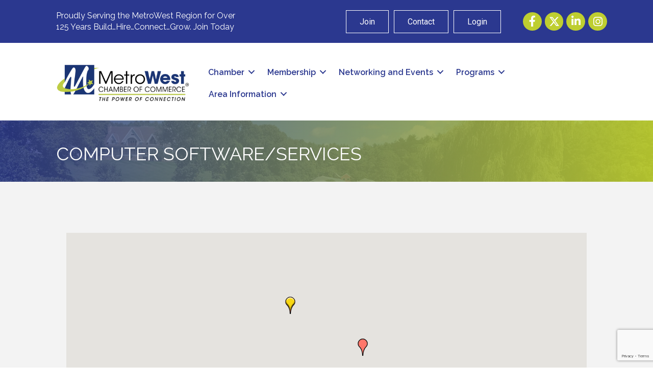

--- FILE ---
content_type: text/html; charset=utf-8
request_url: https://www.google.com/recaptcha/enterprise/anchor?ar=1&k=6LfI_T8rAAAAAMkWHrLP_GfSf3tLy9tKa839wcWa&co=aHR0cHM6Ly9idXNpbmVzcy5tZXRyb3dlc3Qub3JnOjQ0Mw..&hl=en&v=PoyoqOPhxBO7pBk68S4YbpHZ&size=invisible&anchor-ms=20000&execute-ms=30000&cb=lrshq8lpbaqv
body_size: 48619
content:
<!DOCTYPE HTML><html dir="ltr" lang="en"><head><meta http-equiv="Content-Type" content="text/html; charset=UTF-8">
<meta http-equiv="X-UA-Compatible" content="IE=edge">
<title>reCAPTCHA</title>
<style type="text/css">
/* cyrillic-ext */
@font-face {
  font-family: 'Roboto';
  font-style: normal;
  font-weight: 400;
  font-stretch: 100%;
  src: url(//fonts.gstatic.com/s/roboto/v48/KFO7CnqEu92Fr1ME7kSn66aGLdTylUAMa3GUBHMdazTgWw.woff2) format('woff2');
  unicode-range: U+0460-052F, U+1C80-1C8A, U+20B4, U+2DE0-2DFF, U+A640-A69F, U+FE2E-FE2F;
}
/* cyrillic */
@font-face {
  font-family: 'Roboto';
  font-style: normal;
  font-weight: 400;
  font-stretch: 100%;
  src: url(//fonts.gstatic.com/s/roboto/v48/KFO7CnqEu92Fr1ME7kSn66aGLdTylUAMa3iUBHMdazTgWw.woff2) format('woff2');
  unicode-range: U+0301, U+0400-045F, U+0490-0491, U+04B0-04B1, U+2116;
}
/* greek-ext */
@font-face {
  font-family: 'Roboto';
  font-style: normal;
  font-weight: 400;
  font-stretch: 100%;
  src: url(//fonts.gstatic.com/s/roboto/v48/KFO7CnqEu92Fr1ME7kSn66aGLdTylUAMa3CUBHMdazTgWw.woff2) format('woff2');
  unicode-range: U+1F00-1FFF;
}
/* greek */
@font-face {
  font-family: 'Roboto';
  font-style: normal;
  font-weight: 400;
  font-stretch: 100%;
  src: url(//fonts.gstatic.com/s/roboto/v48/KFO7CnqEu92Fr1ME7kSn66aGLdTylUAMa3-UBHMdazTgWw.woff2) format('woff2');
  unicode-range: U+0370-0377, U+037A-037F, U+0384-038A, U+038C, U+038E-03A1, U+03A3-03FF;
}
/* math */
@font-face {
  font-family: 'Roboto';
  font-style: normal;
  font-weight: 400;
  font-stretch: 100%;
  src: url(//fonts.gstatic.com/s/roboto/v48/KFO7CnqEu92Fr1ME7kSn66aGLdTylUAMawCUBHMdazTgWw.woff2) format('woff2');
  unicode-range: U+0302-0303, U+0305, U+0307-0308, U+0310, U+0312, U+0315, U+031A, U+0326-0327, U+032C, U+032F-0330, U+0332-0333, U+0338, U+033A, U+0346, U+034D, U+0391-03A1, U+03A3-03A9, U+03B1-03C9, U+03D1, U+03D5-03D6, U+03F0-03F1, U+03F4-03F5, U+2016-2017, U+2034-2038, U+203C, U+2040, U+2043, U+2047, U+2050, U+2057, U+205F, U+2070-2071, U+2074-208E, U+2090-209C, U+20D0-20DC, U+20E1, U+20E5-20EF, U+2100-2112, U+2114-2115, U+2117-2121, U+2123-214F, U+2190, U+2192, U+2194-21AE, U+21B0-21E5, U+21F1-21F2, U+21F4-2211, U+2213-2214, U+2216-22FF, U+2308-230B, U+2310, U+2319, U+231C-2321, U+2336-237A, U+237C, U+2395, U+239B-23B7, U+23D0, U+23DC-23E1, U+2474-2475, U+25AF, U+25B3, U+25B7, U+25BD, U+25C1, U+25CA, U+25CC, U+25FB, U+266D-266F, U+27C0-27FF, U+2900-2AFF, U+2B0E-2B11, U+2B30-2B4C, U+2BFE, U+3030, U+FF5B, U+FF5D, U+1D400-1D7FF, U+1EE00-1EEFF;
}
/* symbols */
@font-face {
  font-family: 'Roboto';
  font-style: normal;
  font-weight: 400;
  font-stretch: 100%;
  src: url(//fonts.gstatic.com/s/roboto/v48/KFO7CnqEu92Fr1ME7kSn66aGLdTylUAMaxKUBHMdazTgWw.woff2) format('woff2');
  unicode-range: U+0001-000C, U+000E-001F, U+007F-009F, U+20DD-20E0, U+20E2-20E4, U+2150-218F, U+2190, U+2192, U+2194-2199, U+21AF, U+21E6-21F0, U+21F3, U+2218-2219, U+2299, U+22C4-22C6, U+2300-243F, U+2440-244A, U+2460-24FF, U+25A0-27BF, U+2800-28FF, U+2921-2922, U+2981, U+29BF, U+29EB, U+2B00-2BFF, U+4DC0-4DFF, U+FFF9-FFFB, U+10140-1018E, U+10190-1019C, U+101A0, U+101D0-101FD, U+102E0-102FB, U+10E60-10E7E, U+1D2C0-1D2D3, U+1D2E0-1D37F, U+1F000-1F0FF, U+1F100-1F1AD, U+1F1E6-1F1FF, U+1F30D-1F30F, U+1F315, U+1F31C, U+1F31E, U+1F320-1F32C, U+1F336, U+1F378, U+1F37D, U+1F382, U+1F393-1F39F, U+1F3A7-1F3A8, U+1F3AC-1F3AF, U+1F3C2, U+1F3C4-1F3C6, U+1F3CA-1F3CE, U+1F3D4-1F3E0, U+1F3ED, U+1F3F1-1F3F3, U+1F3F5-1F3F7, U+1F408, U+1F415, U+1F41F, U+1F426, U+1F43F, U+1F441-1F442, U+1F444, U+1F446-1F449, U+1F44C-1F44E, U+1F453, U+1F46A, U+1F47D, U+1F4A3, U+1F4B0, U+1F4B3, U+1F4B9, U+1F4BB, U+1F4BF, U+1F4C8-1F4CB, U+1F4D6, U+1F4DA, U+1F4DF, U+1F4E3-1F4E6, U+1F4EA-1F4ED, U+1F4F7, U+1F4F9-1F4FB, U+1F4FD-1F4FE, U+1F503, U+1F507-1F50B, U+1F50D, U+1F512-1F513, U+1F53E-1F54A, U+1F54F-1F5FA, U+1F610, U+1F650-1F67F, U+1F687, U+1F68D, U+1F691, U+1F694, U+1F698, U+1F6AD, U+1F6B2, U+1F6B9-1F6BA, U+1F6BC, U+1F6C6-1F6CF, U+1F6D3-1F6D7, U+1F6E0-1F6EA, U+1F6F0-1F6F3, U+1F6F7-1F6FC, U+1F700-1F7FF, U+1F800-1F80B, U+1F810-1F847, U+1F850-1F859, U+1F860-1F887, U+1F890-1F8AD, U+1F8B0-1F8BB, U+1F8C0-1F8C1, U+1F900-1F90B, U+1F93B, U+1F946, U+1F984, U+1F996, U+1F9E9, U+1FA00-1FA6F, U+1FA70-1FA7C, U+1FA80-1FA89, U+1FA8F-1FAC6, U+1FACE-1FADC, U+1FADF-1FAE9, U+1FAF0-1FAF8, U+1FB00-1FBFF;
}
/* vietnamese */
@font-face {
  font-family: 'Roboto';
  font-style: normal;
  font-weight: 400;
  font-stretch: 100%;
  src: url(//fonts.gstatic.com/s/roboto/v48/KFO7CnqEu92Fr1ME7kSn66aGLdTylUAMa3OUBHMdazTgWw.woff2) format('woff2');
  unicode-range: U+0102-0103, U+0110-0111, U+0128-0129, U+0168-0169, U+01A0-01A1, U+01AF-01B0, U+0300-0301, U+0303-0304, U+0308-0309, U+0323, U+0329, U+1EA0-1EF9, U+20AB;
}
/* latin-ext */
@font-face {
  font-family: 'Roboto';
  font-style: normal;
  font-weight: 400;
  font-stretch: 100%;
  src: url(//fonts.gstatic.com/s/roboto/v48/KFO7CnqEu92Fr1ME7kSn66aGLdTylUAMa3KUBHMdazTgWw.woff2) format('woff2');
  unicode-range: U+0100-02BA, U+02BD-02C5, U+02C7-02CC, U+02CE-02D7, U+02DD-02FF, U+0304, U+0308, U+0329, U+1D00-1DBF, U+1E00-1E9F, U+1EF2-1EFF, U+2020, U+20A0-20AB, U+20AD-20C0, U+2113, U+2C60-2C7F, U+A720-A7FF;
}
/* latin */
@font-face {
  font-family: 'Roboto';
  font-style: normal;
  font-weight: 400;
  font-stretch: 100%;
  src: url(//fonts.gstatic.com/s/roboto/v48/KFO7CnqEu92Fr1ME7kSn66aGLdTylUAMa3yUBHMdazQ.woff2) format('woff2');
  unicode-range: U+0000-00FF, U+0131, U+0152-0153, U+02BB-02BC, U+02C6, U+02DA, U+02DC, U+0304, U+0308, U+0329, U+2000-206F, U+20AC, U+2122, U+2191, U+2193, U+2212, U+2215, U+FEFF, U+FFFD;
}
/* cyrillic-ext */
@font-face {
  font-family: 'Roboto';
  font-style: normal;
  font-weight: 500;
  font-stretch: 100%;
  src: url(//fonts.gstatic.com/s/roboto/v48/KFO7CnqEu92Fr1ME7kSn66aGLdTylUAMa3GUBHMdazTgWw.woff2) format('woff2');
  unicode-range: U+0460-052F, U+1C80-1C8A, U+20B4, U+2DE0-2DFF, U+A640-A69F, U+FE2E-FE2F;
}
/* cyrillic */
@font-face {
  font-family: 'Roboto';
  font-style: normal;
  font-weight: 500;
  font-stretch: 100%;
  src: url(//fonts.gstatic.com/s/roboto/v48/KFO7CnqEu92Fr1ME7kSn66aGLdTylUAMa3iUBHMdazTgWw.woff2) format('woff2');
  unicode-range: U+0301, U+0400-045F, U+0490-0491, U+04B0-04B1, U+2116;
}
/* greek-ext */
@font-face {
  font-family: 'Roboto';
  font-style: normal;
  font-weight: 500;
  font-stretch: 100%;
  src: url(//fonts.gstatic.com/s/roboto/v48/KFO7CnqEu92Fr1ME7kSn66aGLdTylUAMa3CUBHMdazTgWw.woff2) format('woff2');
  unicode-range: U+1F00-1FFF;
}
/* greek */
@font-face {
  font-family: 'Roboto';
  font-style: normal;
  font-weight: 500;
  font-stretch: 100%;
  src: url(//fonts.gstatic.com/s/roboto/v48/KFO7CnqEu92Fr1ME7kSn66aGLdTylUAMa3-UBHMdazTgWw.woff2) format('woff2');
  unicode-range: U+0370-0377, U+037A-037F, U+0384-038A, U+038C, U+038E-03A1, U+03A3-03FF;
}
/* math */
@font-face {
  font-family: 'Roboto';
  font-style: normal;
  font-weight: 500;
  font-stretch: 100%;
  src: url(//fonts.gstatic.com/s/roboto/v48/KFO7CnqEu92Fr1ME7kSn66aGLdTylUAMawCUBHMdazTgWw.woff2) format('woff2');
  unicode-range: U+0302-0303, U+0305, U+0307-0308, U+0310, U+0312, U+0315, U+031A, U+0326-0327, U+032C, U+032F-0330, U+0332-0333, U+0338, U+033A, U+0346, U+034D, U+0391-03A1, U+03A3-03A9, U+03B1-03C9, U+03D1, U+03D5-03D6, U+03F0-03F1, U+03F4-03F5, U+2016-2017, U+2034-2038, U+203C, U+2040, U+2043, U+2047, U+2050, U+2057, U+205F, U+2070-2071, U+2074-208E, U+2090-209C, U+20D0-20DC, U+20E1, U+20E5-20EF, U+2100-2112, U+2114-2115, U+2117-2121, U+2123-214F, U+2190, U+2192, U+2194-21AE, U+21B0-21E5, U+21F1-21F2, U+21F4-2211, U+2213-2214, U+2216-22FF, U+2308-230B, U+2310, U+2319, U+231C-2321, U+2336-237A, U+237C, U+2395, U+239B-23B7, U+23D0, U+23DC-23E1, U+2474-2475, U+25AF, U+25B3, U+25B7, U+25BD, U+25C1, U+25CA, U+25CC, U+25FB, U+266D-266F, U+27C0-27FF, U+2900-2AFF, U+2B0E-2B11, U+2B30-2B4C, U+2BFE, U+3030, U+FF5B, U+FF5D, U+1D400-1D7FF, U+1EE00-1EEFF;
}
/* symbols */
@font-face {
  font-family: 'Roboto';
  font-style: normal;
  font-weight: 500;
  font-stretch: 100%;
  src: url(//fonts.gstatic.com/s/roboto/v48/KFO7CnqEu92Fr1ME7kSn66aGLdTylUAMaxKUBHMdazTgWw.woff2) format('woff2');
  unicode-range: U+0001-000C, U+000E-001F, U+007F-009F, U+20DD-20E0, U+20E2-20E4, U+2150-218F, U+2190, U+2192, U+2194-2199, U+21AF, U+21E6-21F0, U+21F3, U+2218-2219, U+2299, U+22C4-22C6, U+2300-243F, U+2440-244A, U+2460-24FF, U+25A0-27BF, U+2800-28FF, U+2921-2922, U+2981, U+29BF, U+29EB, U+2B00-2BFF, U+4DC0-4DFF, U+FFF9-FFFB, U+10140-1018E, U+10190-1019C, U+101A0, U+101D0-101FD, U+102E0-102FB, U+10E60-10E7E, U+1D2C0-1D2D3, U+1D2E0-1D37F, U+1F000-1F0FF, U+1F100-1F1AD, U+1F1E6-1F1FF, U+1F30D-1F30F, U+1F315, U+1F31C, U+1F31E, U+1F320-1F32C, U+1F336, U+1F378, U+1F37D, U+1F382, U+1F393-1F39F, U+1F3A7-1F3A8, U+1F3AC-1F3AF, U+1F3C2, U+1F3C4-1F3C6, U+1F3CA-1F3CE, U+1F3D4-1F3E0, U+1F3ED, U+1F3F1-1F3F3, U+1F3F5-1F3F7, U+1F408, U+1F415, U+1F41F, U+1F426, U+1F43F, U+1F441-1F442, U+1F444, U+1F446-1F449, U+1F44C-1F44E, U+1F453, U+1F46A, U+1F47D, U+1F4A3, U+1F4B0, U+1F4B3, U+1F4B9, U+1F4BB, U+1F4BF, U+1F4C8-1F4CB, U+1F4D6, U+1F4DA, U+1F4DF, U+1F4E3-1F4E6, U+1F4EA-1F4ED, U+1F4F7, U+1F4F9-1F4FB, U+1F4FD-1F4FE, U+1F503, U+1F507-1F50B, U+1F50D, U+1F512-1F513, U+1F53E-1F54A, U+1F54F-1F5FA, U+1F610, U+1F650-1F67F, U+1F687, U+1F68D, U+1F691, U+1F694, U+1F698, U+1F6AD, U+1F6B2, U+1F6B9-1F6BA, U+1F6BC, U+1F6C6-1F6CF, U+1F6D3-1F6D7, U+1F6E0-1F6EA, U+1F6F0-1F6F3, U+1F6F7-1F6FC, U+1F700-1F7FF, U+1F800-1F80B, U+1F810-1F847, U+1F850-1F859, U+1F860-1F887, U+1F890-1F8AD, U+1F8B0-1F8BB, U+1F8C0-1F8C1, U+1F900-1F90B, U+1F93B, U+1F946, U+1F984, U+1F996, U+1F9E9, U+1FA00-1FA6F, U+1FA70-1FA7C, U+1FA80-1FA89, U+1FA8F-1FAC6, U+1FACE-1FADC, U+1FADF-1FAE9, U+1FAF0-1FAF8, U+1FB00-1FBFF;
}
/* vietnamese */
@font-face {
  font-family: 'Roboto';
  font-style: normal;
  font-weight: 500;
  font-stretch: 100%;
  src: url(//fonts.gstatic.com/s/roboto/v48/KFO7CnqEu92Fr1ME7kSn66aGLdTylUAMa3OUBHMdazTgWw.woff2) format('woff2');
  unicode-range: U+0102-0103, U+0110-0111, U+0128-0129, U+0168-0169, U+01A0-01A1, U+01AF-01B0, U+0300-0301, U+0303-0304, U+0308-0309, U+0323, U+0329, U+1EA0-1EF9, U+20AB;
}
/* latin-ext */
@font-face {
  font-family: 'Roboto';
  font-style: normal;
  font-weight: 500;
  font-stretch: 100%;
  src: url(//fonts.gstatic.com/s/roboto/v48/KFO7CnqEu92Fr1ME7kSn66aGLdTylUAMa3KUBHMdazTgWw.woff2) format('woff2');
  unicode-range: U+0100-02BA, U+02BD-02C5, U+02C7-02CC, U+02CE-02D7, U+02DD-02FF, U+0304, U+0308, U+0329, U+1D00-1DBF, U+1E00-1E9F, U+1EF2-1EFF, U+2020, U+20A0-20AB, U+20AD-20C0, U+2113, U+2C60-2C7F, U+A720-A7FF;
}
/* latin */
@font-face {
  font-family: 'Roboto';
  font-style: normal;
  font-weight: 500;
  font-stretch: 100%;
  src: url(//fonts.gstatic.com/s/roboto/v48/KFO7CnqEu92Fr1ME7kSn66aGLdTylUAMa3yUBHMdazQ.woff2) format('woff2');
  unicode-range: U+0000-00FF, U+0131, U+0152-0153, U+02BB-02BC, U+02C6, U+02DA, U+02DC, U+0304, U+0308, U+0329, U+2000-206F, U+20AC, U+2122, U+2191, U+2193, U+2212, U+2215, U+FEFF, U+FFFD;
}
/* cyrillic-ext */
@font-face {
  font-family: 'Roboto';
  font-style: normal;
  font-weight: 900;
  font-stretch: 100%;
  src: url(//fonts.gstatic.com/s/roboto/v48/KFO7CnqEu92Fr1ME7kSn66aGLdTylUAMa3GUBHMdazTgWw.woff2) format('woff2');
  unicode-range: U+0460-052F, U+1C80-1C8A, U+20B4, U+2DE0-2DFF, U+A640-A69F, U+FE2E-FE2F;
}
/* cyrillic */
@font-face {
  font-family: 'Roboto';
  font-style: normal;
  font-weight: 900;
  font-stretch: 100%;
  src: url(//fonts.gstatic.com/s/roboto/v48/KFO7CnqEu92Fr1ME7kSn66aGLdTylUAMa3iUBHMdazTgWw.woff2) format('woff2');
  unicode-range: U+0301, U+0400-045F, U+0490-0491, U+04B0-04B1, U+2116;
}
/* greek-ext */
@font-face {
  font-family: 'Roboto';
  font-style: normal;
  font-weight: 900;
  font-stretch: 100%;
  src: url(//fonts.gstatic.com/s/roboto/v48/KFO7CnqEu92Fr1ME7kSn66aGLdTylUAMa3CUBHMdazTgWw.woff2) format('woff2');
  unicode-range: U+1F00-1FFF;
}
/* greek */
@font-face {
  font-family: 'Roboto';
  font-style: normal;
  font-weight: 900;
  font-stretch: 100%;
  src: url(//fonts.gstatic.com/s/roboto/v48/KFO7CnqEu92Fr1ME7kSn66aGLdTylUAMa3-UBHMdazTgWw.woff2) format('woff2');
  unicode-range: U+0370-0377, U+037A-037F, U+0384-038A, U+038C, U+038E-03A1, U+03A3-03FF;
}
/* math */
@font-face {
  font-family: 'Roboto';
  font-style: normal;
  font-weight: 900;
  font-stretch: 100%;
  src: url(//fonts.gstatic.com/s/roboto/v48/KFO7CnqEu92Fr1ME7kSn66aGLdTylUAMawCUBHMdazTgWw.woff2) format('woff2');
  unicode-range: U+0302-0303, U+0305, U+0307-0308, U+0310, U+0312, U+0315, U+031A, U+0326-0327, U+032C, U+032F-0330, U+0332-0333, U+0338, U+033A, U+0346, U+034D, U+0391-03A1, U+03A3-03A9, U+03B1-03C9, U+03D1, U+03D5-03D6, U+03F0-03F1, U+03F4-03F5, U+2016-2017, U+2034-2038, U+203C, U+2040, U+2043, U+2047, U+2050, U+2057, U+205F, U+2070-2071, U+2074-208E, U+2090-209C, U+20D0-20DC, U+20E1, U+20E5-20EF, U+2100-2112, U+2114-2115, U+2117-2121, U+2123-214F, U+2190, U+2192, U+2194-21AE, U+21B0-21E5, U+21F1-21F2, U+21F4-2211, U+2213-2214, U+2216-22FF, U+2308-230B, U+2310, U+2319, U+231C-2321, U+2336-237A, U+237C, U+2395, U+239B-23B7, U+23D0, U+23DC-23E1, U+2474-2475, U+25AF, U+25B3, U+25B7, U+25BD, U+25C1, U+25CA, U+25CC, U+25FB, U+266D-266F, U+27C0-27FF, U+2900-2AFF, U+2B0E-2B11, U+2B30-2B4C, U+2BFE, U+3030, U+FF5B, U+FF5D, U+1D400-1D7FF, U+1EE00-1EEFF;
}
/* symbols */
@font-face {
  font-family: 'Roboto';
  font-style: normal;
  font-weight: 900;
  font-stretch: 100%;
  src: url(//fonts.gstatic.com/s/roboto/v48/KFO7CnqEu92Fr1ME7kSn66aGLdTylUAMaxKUBHMdazTgWw.woff2) format('woff2');
  unicode-range: U+0001-000C, U+000E-001F, U+007F-009F, U+20DD-20E0, U+20E2-20E4, U+2150-218F, U+2190, U+2192, U+2194-2199, U+21AF, U+21E6-21F0, U+21F3, U+2218-2219, U+2299, U+22C4-22C6, U+2300-243F, U+2440-244A, U+2460-24FF, U+25A0-27BF, U+2800-28FF, U+2921-2922, U+2981, U+29BF, U+29EB, U+2B00-2BFF, U+4DC0-4DFF, U+FFF9-FFFB, U+10140-1018E, U+10190-1019C, U+101A0, U+101D0-101FD, U+102E0-102FB, U+10E60-10E7E, U+1D2C0-1D2D3, U+1D2E0-1D37F, U+1F000-1F0FF, U+1F100-1F1AD, U+1F1E6-1F1FF, U+1F30D-1F30F, U+1F315, U+1F31C, U+1F31E, U+1F320-1F32C, U+1F336, U+1F378, U+1F37D, U+1F382, U+1F393-1F39F, U+1F3A7-1F3A8, U+1F3AC-1F3AF, U+1F3C2, U+1F3C4-1F3C6, U+1F3CA-1F3CE, U+1F3D4-1F3E0, U+1F3ED, U+1F3F1-1F3F3, U+1F3F5-1F3F7, U+1F408, U+1F415, U+1F41F, U+1F426, U+1F43F, U+1F441-1F442, U+1F444, U+1F446-1F449, U+1F44C-1F44E, U+1F453, U+1F46A, U+1F47D, U+1F4A3, U+1F4B0, U+1F4B3, U+1F4B9, U+1F4BB, U+1F4BF, U+1F4C8-1F4CB, U+1F4D6, U+1F4DA, U+1F4DF, U+1F4E3-1F4E6, U+1F4EA-1F4ED, U+1F4F7, U+1F4F9-1F4FB, U+1F4FD-1F4FE, U+1F503, U+1F507-1F50B, U+1F50D, U+1F512-1F513, U+1F53E-1F54A, U+1F54F-1F5FA, U+1F610, U+1F650-1F67F, U+1F687, U+1F68D, U+1F691, U+1F694, U+1F698, U+1F6AD, U+1F6B2, U+1F6B9-1F6BA, U+1F6BC, U+1F6C6-1F6CF, U+1F6D3-1F6D7, U+1F6E0-1F6EA, U+1F6F0-1F6F3, U+1F6F7-1F6FC, U+1F700-1F7FF, U+1F800-1F80B, U+1F810-1F847, U+1F850-1F859, U+1F860-1F887, U+1F890-1F8AD, U+1F8B0-1F8BB, U+1F8C0-1F8C1, U+1F900-1F90B, U+1F93B, U+1F946, U+1F984, U+1F996, U+1F9E9, U+1FA00-1FA6F, U+1FA70-1FA7C, U+1FA80-1FA89, U+1FA8F-1FAC6, U+1FACE-1FADC, U+1FADF-1FAE9, U+1FAF0-1FAF8, U+1FB00-1FBFF;
}
/* vietnamese */
@font-face {
  font-family: 'Roboto';
  font-style: normal;
  font-weight: 900;
  font-stretch: 100%;
  src: url(//fonts.gstatic.com/s/roboto/v48/KFO7CnqEu92Fr1ME7kSn66aGLdTylUAMa3OUBHMdazTgWw.woff2) format('woff2');
  unicode-range: U+0102-0103, U+0110-0111, U+0128-0129, U+0168-0169, U+01A0-01A1, U+01AF-01B0, U+0300-0301, U+0303-0304, U+0308-0309, U+0323, U+0329, U+1EA0-1EF9, U+20AB;
}
/* latin-ext */
@font-face {
  font-family: 'Roboto';
  font-style: normal;
  font-weight: 900;
  font-stretch: 100%;
  src: url(//fonts.gstatic.com/s/roboto/v48/KFO7CnqEu92Fr1ME7kSn66aGLdTylUAMa3KUBHMdazTgWw.woff2) format('woff2');
  unicode-range: U+0100-02BA, U+02BD-02C5, U+02C7-02CC, U+02CE-02D7, U+02DD-02FF, U+0304, U+0308, U+0329, U+1D00-1DBF, U+1E00-1E9F, U+1EF2-1EFF, U+2020, U+20A0-20AB, U+20AD-20C0, U+2113, U+2C60-2C7F, U+A720-A7FF;
}
/* latin */
@font-face {
  font-family: 'Roboto';
  font-style: normal;
  font-weight: 900;
  font-stretch: 100%;
  src: url(//fonts.gstatic.com/s/roboto/v48/KFO7CnqEu92Fr1ME7kSn66aGLdTylUAMa3yUBHMdazQ.woff2) format('woff2');
  unicode-range: U+0000-00FF, U+0131, U+0152-0153, U+02BB-02BC, U+02C6, U+02DA, U+02DC, U+0304, U+0308, U+0329, U+2000-206F, U+20AC, U+2122, U+2191, U+2193, U+2212, U+2215, U+FEFF, U+FFFD;
}

</style>
<link rel="stylesheet" type="text/css" href="https://www.gstatic.com/recaptcha/releases/PoyoqOPhxBO7pBk68S4YbpHZ/styles__ltr.css">
<script nonce="4dpr16aZ2jeO66LS7BUORg" type="text/javascript">window['__recaptcha_api'] = 'https://www.google.com/recaptcha/enterprise/';</script>
<script type="text/javascript" src="https://www.gstatic.com/recaptcha/releases/PoyoqOPhxBO7pBk68S4YbpHZ/recaptcha__en.js" nonce="4dpr16aZ2jeO66LS7BUORg">
      
    </script></head>
<body><div id="rc-anchor-alert" class="rc-anchor-alert"></div>
<input type="hidden" id="recaptcha-token" value="[base64]">
<script type="text/javascript" nonce="4dpr16aZ2jeO66LS7BUORg">
      recaptcha.anchor.Main.init("[\x22ainput\x22,[\x22bgdata\x22,\x22\x22,\[base64]/[base64]/[base64]/[base64]/[base64]/[base64]/KGcoTywyNTMsTy5PKSxVRyhPLEMpKTpnKE8sMjUzLEMpLE8pKSxsKSksTykpfSxieT1mdW5jdGlvbihDLE8sdSxsKXtmb3IobD0odT1SKEMpLDApO08+MDtPLS0pbD1sPDw4fFooQyk7ZyhDLHUsbCl9LFVHPWZ1bmN0aW9uKEMsTyl7Qy5pLmxlbmd0aD4xMDQ/[base64]/[base64]/[base64]/[base64]/[base64]/[base64]/[base64]\\u003d\x22,\[base64]\x22,\x22FMKnYw7DmMKlK13Cq8KLJMOBIUDDvsKHw4NCBcKXw6dCwprDoFFNw77Ct3DDol/Ck8Kiw6PClCZBGsOCw445XwXCh8KTM3Q1w6k6G8OPRz18QsOxwrl1VMKKw6vDnl/[base64]/[base64]/wqrCpsOMw7nDuMO3w4Niw4nDgcKOwpJSw5/DhsO9wp7CtcOJYgg3w4zCtMOhw4XDoDIPNDx+w4/DjcOtGm/DpELDvsOoRV7Co8ODbMKmwqXDp8Ofw7LCpsKJwo1dw509wqdRw4LDpl3CmETDsnrDgMKHw4PDhxFBwrZNWcK9OsKcJMOkwoPCl8KrXcKgwqFVH250G8K9L8OCw5YFwqZPdcKBwqALVQFCw559YsK0wrkPw5vDtU9RcgPDtcOXwq/Co8OyIxrCmsOmwqofwqErw650J8O2XENCKsO/e8KwC8OQLQrCvk0Vw5PDkXkfw5BjwpAuw6DCtEYmLcO3wrrDtEg0w5PCklzCncKMFm3Dl8OeJ1hxREkRDMK8wqnDtXPCgMOSw43Dsk7DrcOyRBzDmRBCwq5xw65lwrLCgMKMwog2MMKVSTPCti/CqhrCogDDiWIfw5/DmcKDOjIew44tfMO9wrAqY8O5Z3ZnQMOIF8OFSMOMwrTCnGzCiEYuB8OOKwjCqsK8wpjDv2VZwqR9HsOdLcOfw7HDig5sw4HDgHBGw6DCk8KWwrDDrcO1wrPCnVzDqShHw5/CtDXCo8KANGwBw5nDjsK/PnbCisKXw4UWAX7DvnTCtsKVwrLCmxwbwrPCuiPCnsOxw54swp4Hw7/DoCkeFsKDw7bDj2gZFcOfZcKINw7DisKQSCzCgcKtw70rwokBFwHCisOswr0/R8Oswpo/a8O2ccOwPMOUMzZSw68LwoFKw6DDiXvDuRrClsOfwpvCiMKVKsKHw5bCggnDmcOlT8OHXHw1CywrYsOGwqjCqjkqw4DCrlbCqCPCrCRJwpLDh8Knw4M1GmQlw6PCunzCg8KhDng+w5NUb8Knw7Edwq1/w5zDkUXCinB3w6MRwpI/[base64]/w6jDsENAV8OgH8KNVsO9JsOCDATCvsKAwoMPdiPCpD3Du8OBw73CpT8UwqN1wprDmjzCqlBjwpfDjMK6w4/[base64]/CowjCtMOaeMOLChHDlcOXwrxWw504w6fDvnTDoGFQw6A1AwzDsxUiMMOIwpDDv34iw5/Cu8O1e2gtw4HCssO4w6jDmsOKfg1+wqklwr7CuhQxRj3DjT3CkcOuwpDCnjN5AcK/K8OiwojDqXXCnGHCi8KHCG0ow7dJPmvDqMOvWsOPw6DDhXTClMKew44ZR3JEw4zCr8Opwp8Fw7fDh3XDiHjDkWsnw4jDhMKkw6nDpsK3w4LChzQiw4E/QsKYAlfCkxPDjHEtwpsEKF8cIsKPwrtiKG40R1TCvwXCr8KGN8KwfUjClBILw5Naw5bClWddw7w7QyHCqcKzwoFRw7HCjsOKbX4dwqDDkcKow5t2E8OVwqp1w4/DoMO/[base64]/A8Kqw4LDjjccKMOVM8O9w6XCkkbCi8KJeMKQEljCmcO5OcOAw5dCRSoFMcKbYMOyw5DCgsKFwo5Dd8O6d8Olw6ttwqTCmsKvRVXCkk8SwqMyAkh+wr3DpTjCq8KSZwdrw5YiUAbCmMO7wrLCjsKowrPCmcO7w7PDqBYPwpTCtV/[base64]/[base64]/Dv8KtWnPCocKNw5LDoCgjwpE/HMKvwqZyAFfCn8KoCU5xw4vChFBdwrXDp07CthbDkTnCoyZuwpLDlMKCwpDCr8OlwqQtS8K/TcO7dMK1FWTChcK/[base64]/[base64]/Cvi5fw7bDnsKyNRPDhsKZw6YQMcOrHsKXwq/DksO2KsORUAR9wqI0PMOvWMKywoTDgwJywp5+GyIYwr7Do8KCccOmwp0Zw4PDhMOzwofCnRF9LcKibMOAIhPDggDCqcOowoLDgsK9w7TDtMK2BVZsw7B7YgZFaMOFIwrCtcO1S8KuZsKfw7rChH/DnwUxwpZfw6FDwqDDh1dpOMOrwoDDmnhtw7h9PsK6wq3Cl8O5wqx5JsK2a0Rtw7jDrMKRQcKJSsKoA8KIwpIzw6HDtXkQw6VsEjBuw5LDk8OVwr3CgTkOfcKHw4nDncK3OsOqBsOOXRkyw7FFw7/ClsK+wpXChcKtCcKrw4Bnw7hTYMOBw4vCo29tWsO5D8Ouwp5ACmnDgUrCuA3DjVTCsMKkw7R4w6HDjMO9w6lTHTfCu3rDoBpyw58icHrDjgjCvMK+w6xfB14Pw7XCmMKBw7zChMOaOwwAw7srwoBmAD5eYsKGUDrDgsOqw7/DpsKnwp3DlcOAwrvCujXCiMOzGzbChDIzMHFrwpnDrcOhJMK3JsKuHmDDqcKVw54OWcKFP2V0UcKbTsKjRhvCh3HDmcOcwoXDmsKsasObwobDusKuw5vDsXcfw4otw7g0PVA6XgtEw7/DpVLCmmDCplHDoy3DhTbDsAzDicOrwoFcCRPDgl9FJ8OmwoEawo3DscKowqc/[base64]/[base64]/w6Arw7QgEAckLMK4w45uLsOuw6jDo8KPw4s5NmjDpMOpIcKwwqnDlnTChzwUwolnwphqwrViGcO6TsOhwqkyUDzDjGvCuinDhsOOD2RrawxAw5fDgW05NMKlwr8HwqAFwovCjUnDl8OucMKhZcKweMOYwpNzw5secGBFKlxow4Imw5AswqAiMULCksO0V8K/wot+wrXDi8Omw7TClmAXwrvDh8Ome8KzwoPCjsOsAy7CnwfDlcO6wr7Ds8KccMOVBAXDq8KtwpzDhyPCosO3YhzClsOIaQMiwrIqwq3DrTPDvGzDjsOvw4weAAfCrk7DsMKheMOoVcOoScOWYi/[base64]/Cv3VPeEPDjcOiesO8wrlkVBzCkMOhMGQEwq8jeicKPhoSw5/DpMK/[base64]/RsOPwojCtcOBwpl8DsKUZDcLw7gOw4rCi1/DhMKew54rwozDjsKQIcKSXcKWYyENwr1zD3bDlcKXLEVTw6XCuMK0JMKsMRPCq2/DvT0Qb8KZQMO9R8O/CcOORcO+P8K2w7jCnznDqVLDtsK1ZVjCiVjCoMKuIMKGw4DDlsO6w6o9w4HCv2NVB3jCscOMw57DvRXCj8OvwrcucsK/[base64]/DucKHwrcTwqfCpMKdw5xYw442wonDmMOYw4LCnSHDgDXCocOkVRjCjcKaLMOMw7PCoBLDrcKZw4sXX8Klw7VTI8OvbcKpwqY1L8KCw4/DlMOyHhTCsmjDs3YxwrYUdxE9DiTCriDCn8OcA3sSw7YSwpNWw7/DjsKSw6wpDsKrw59xwoE5wrnCiTTDuTfCkMKLw77CtXvCgcOdwp3Cgy/DhcO1WcKkIQvCqx/Cp2LDgcOBBFt1wpXDmMOSw4YGWBBIwrvCqGDDpMKMJhjChMKcwrPCoMKCwpPDncKjwo8lw7jCuV3ChwvCm3LDi8KQNxLClcKDB8OVf8O/[base64]/[base64]/CksK0w7cywo5cTG/Ct8O2diPCmjcvwrTCm8KFc3XDoiYIwrTDu8Knw4nDncKNwo4VwqtTHnoyKMO9w7PCuhTCl3V4fDXDgsOEOsOawrzDs8O3w6jCgMKpw5PClAJ/wqBBRcKZEMOUw4XCpEAbwrwrUMO3DMOMw5DCn8OPw5p2EcKywqIOCcKLdi96w4DCvsOiwpLCiD85R0xpTcKwwpnCuDhYw40peMOAwp5FXMKBw7bDoWZmwps7wpd/w4QGwrnCsF3CoMKAGAnCh2HDtcODOEvCoMKWQibCpMOKUxkXw7fClEbDosOKUsKtaSnClsKxw6zDscKdw5/DmlkQc3taYsKtFQoJwrFgW8Okw4A8LylfwpjCl0QwejV7w6jDkcKuPcO8w7FDw452w5sPwrfDnWlHPDdUBgx0BEvCqMOcWH0mEg/DuVDDkEbDi8OVFwBIEFU6OMKvwo/DhAZrEzYJw6fDosOOP8OPw74uccOlAgUYKVrDucKDOzfCkglkSsKmw6HCpMKsEsKLGMOMMgvDlcObwpfChiDDvGFvaMO6wqPDv8O/[base64]/[base64]/Cg0JYX8KRasOiw67DusKGwoF1w7xnI8OaUS3CtCnDhE7CgsKRHMONw75GFsK7XMK+wqXCsMOmRcOBW8O1w73DvmRvU8KzbDbClHXDknrDh2h7w5FLKUXDscOGwqDDnMKwLMKgLcKSRMKzT8KVG1tZw6QPe18mw5LCpMOscCLDrcKaVcOww5Yrw6YKBMO/w6vCv8OiCMOhIAzDqsKQOyNFRl3CggZPw5Y+wpvCtcKFP8KMN8KQwotPw6FJJg4TBAjDvsK+woLDqMOyHllrDcKIOgwSwppRNXkiRMORGcKUfSLCoGPDlz95w67CiHvDoF/CgE5YwppxYzBFP8K/csOxPjdifTF3O8O0wpbCiTTDjMKXw43DlGjCmcKvwpcqIV3CosKhV8KafHN3w5x9wojDhcKywqrCrsKWw59fXMOgw5NKasOCL3s4YEzDrSjCkyrDrcOYwq/CicKMw5LCuysfb8ODeT/[base64]/CnMKKQMK8EXrCtE5Kw6Ncw5nCqcKLwqLCkMOXQ8K2w45qwr9jwqLDv8OdQ25hXFR2wrRrwr4vwoTCi8KhworDpC7DrmTDrcK8A0XCt8OTGMOpe8K2eMKUXCPDhcOswoQRwrDCp1E0PAfDh8OVw4kDfcOAaG3ClQ/Di2QzwpkmcS9XwocFXMOMBlnCvgjCpcOKw5xfwrkEw53Ci3bDv8KuwpRtwoJQwrRRwoEZQQLCssKlwoJvK8KGQ8OuwqlAQx9QHAAfL8KDw7s2w6nDsngywrfDp2gEUMKWA8K3LcKrI8KDw7wPSsOMw6Y/[base64]/R3DCpcKXwooXw5x0acOUUnLChsOtw5vDr8K4QkDDr8OmwoNEwpYsFEA3FsOhfyxowpLCuMOzZGMtYkBEXsK3SsOYQz/CiDxsa8KGYMK4SXkywr/DjMOERMKBw5hCdV3CuEJRe07DvsKOwr3DuAHDgFrDpH/CrMKuDVdHQcKvdiFqwpU8wr3CvcOTNsKdM8KFKyFQwrHCknYJHcKfw7nCmcOWFsKIwo3DkMOtHC4zGMO+QcOawqXCmSnDrcO0S3zCgsK6RT/[base64]/[base64]/DqGjCi8KoFFQCYMOGwoPDk2Z+YAfDmMOYD8KGwo/DhCjDssOJEsOFRURrU8OHe8OVTgxrZ8O8LcOBwp/[base64]/wo3Dmw45XcOHBsKww6nDhMO0YhpDw6DDqznDoRHCswxJMFI/VDDCnMOvQgdQwpPCgFPDmGDDqcKCw5nDssKichnCqifCoi1XYH3CilzCujzDv8OYTA7CpsKzw7jDgyMow7FcwrHCqT7CpMKkJMOEw67DrMO6wo/[base64]/CnsOEw5hUwph2VcOZHMKgwpUUw6UAwp/Chj3Dv8KPbBlFwpXDjCrChnXCjkDDkk3CqDTCk8Ohw7pFbsOla1JzfcKAfcKUMCR7H1nCqA/CtMKPw7/Cui0JwoEIbyNjw64TwqNSwpnChGPCj01sw7U7bl7Cs8Ksw4HCkcOcNwpYYsOKE3gjwp5nWcKUVcOdb8K7w7ZVw47DiMKEw7hTw75WfcKIw4/DpGDDrRdtw7jChcOnZsKkwqZtUHPCpTfCiMK8FMOYHcK/FSHCs1EKC8KFw43CkMO3wrZtw4LCpMK1HsOLFEtPPMO6LRZjZ27Cv8KawocZwqLDul/[base64]/DjXzDrcOcw7HDkcOzw7hoOMOBw6cSw4VzwootecOyG8Oew5rCgMK9w4nDjU3CoMOaw6HCusK6w6EHJXEXwpbDnGjDk8KNISdSWsKuRgUUwr3Dn8O+w7TCimh2wrUQw6dDwprDjsKbABYPw5/DssOxWsOVw7BAPw3CsMOfESM/w6N/ZMOuwrvCmCPDkxbDhsO2D1TCs8OkwrLDpsKhY3zDjsKTw4caQh/CjMKEwpYNwqrCjk0gVmXDo3HDo8OJWRTCusKLLUQnDcO1KMKcJsOAwo0Aw47Csh5MC8KUNcOJB8K+P8OpBRjCsw/CjkbDh8KCAsOvIMOzw5hrd8KAX8KowrM/[base64]/[base64]/RsOELcKFN2vDq8Khw4DDjUswMiI4wpkeasKbw4TCkMO2I2FVw4huGsKHLx/DocKDw4RsO8O9bHXDk8KUQcKwblkFYcKjEBU1KiEKw5vDgMOwN8O1wpB6QizCqn3CvMKbVx1awq07BsOcDTXDq8KWeUtdw5TDvcKkJVFeBMKzw5h0NxQ4LcKgZQDCpwjCjzJ4AW7DmAsaw7Rtwp0xEwwuCw/[base64]/DvQnDuHXCpsK4wpDClWXDvsOwQsKXV8KiMnInwo4JEn8mwpdWwpHDnMO2wr5ZWlzDt8OLwr7CvmXDmcOJwopOP8O+wqsqJcKeZnvCjVNbwqd7QB/DoX/CmFnCtsOjF8OYKXzDicK6wrrDtUhfw43DjcOZwoLCs8KjYcKwKXt4OcKFw6hMKTfCoVvCv1DDncK3FHoWwocVfCV/AMK/[base64]/DvyvDpsKfQMOdBAUHwo9dDlHCl8KBHcOaw4cJwqBIw5UawqfCkcKrwpvDokE/DnfDkcOAwrHDtcOdwovDijM4wrh8w7fDilLCssOyfsKnwobDqcKQfMOoez0RKMO0w5bDsizDi8OlaMKBw5l1wqs7wrbDgcOnw5rCg2LCmMKxacKwwovDvsOTdcOEw6t1w6k4w6gxS8Kqw5s3woF8NgvDsB/Cv8KDSsOfw4XCs33DozkCQCvCsMK5w63DucO8wqrCrMO6woXCtR7CjUskwqtVw4vDtsK0wpzDtcOMwqrCvw3DpsOjFFF9MQZew6jDnCzDjsKta8OnB8Okw7nCg8OpEMKsw4DClUnCmsO/U8OqMTvCr08CwodewpxZb8OQwrrCpTA2wpcVPW93wpfCujfDj8KbeMO0w6zDlQZ0VD/[base64]/XFzCkWckB8OmJnbCvcOlBcO1eAFnXGbDtMK8BVhww7rDuCjCpMO6LyPDhsKEKFJaw5QMw44/wq0vw7tkHcO3BUbCisKfNsOBOzdCwpDDklbCicOiw5Nfw4kFYMKvwrRvw7tgw7rDu8Oxwp8vEXovw4bDjMKgXcKjdBTCuhNUwr/Cn8KEw40ESCJUw4bCosOaaAt6wonDj8K+e8OUw4rDnllUcEPCocO1XMKtw6vDmBvCksO3wpLCnMOWYH5EdMKAwrN0worDnMKCworCvhDDssKSwqwXWsO/wrY8MMKzwohSAcKwBcOHw7pMMsKrPcOtw5PDhXcbwrBlwogvwqsbI8O9w45pw4EZw6VfwrrCssOQwoFuFGjCmsOLw4UOU8Kew4YHw7t5w7bCtjnCuGFyw5LDjsOow69Cw4wdLcKGTMK5w6/ClgPCgEfDp0TDgMKqbsO2S8KHJcKGC8ODw497w4zCp8Ouw47CicOGw5PDksOTV2ABw7ZlfcOaGjfDlMKYck7DnUwTScOoN8KiKcKswodUwp8DwoB6wqdzIFddanHDqyBNwrvDh8O5TzLDk1/[base64]/DjMKBd33Dq8OuOi7CpzPDoG47M8Khw6I7wrHDty/CsMOowoLDkcKuUMOpwrdCwoDDqMOKwrhYw5XChMKoT8Okw4IPVcOIfQFcw5/CucK/wr0POX3DgmrCtCsUVCVEw4PCucOcwobCrsKYScKUw4fDumkiKsKMwr1jwqrCrMKfCjPCnMKjw57ChXoEw4zCiGVzwpl/CcKGw7w/LsKZTcKYDsONOMKOw6/DsxzCr8OHeG42HmLDrMOeYsOeFD8dYxwAw6YPwrIrWsKHw5p4RyNmM8O8EMOKw6/Dhh3CisOPwpXClhzDpRvDj8K9IMO+wqhjW8OdX8KVTzLDpMOPwpLDh3xBw6fDoMKmRHjDk8KjwpfCgyfDq8KxaUkuw45NfcOxw5IYw7vDrWPDoTAQf8OCw5UIFcKWS1DChjFLw5TCh8O8AsK8wrLClnrDmMO/Fh7CniLCtcObPcOYQMOJwqLDucKrB8OAwrXCv8KDw6jCrDnDscOII091TGjCq25SwqdEwp8ew4/Dr39hcsKAJsO6UMO4w5QrGMOOwrHCpsKpEwfDhcK/wq42d8KYdG55wowiL8KYTho3UUYlw40KaRxsacOnSMOHScOSw4nDk8O3w716w6osasOzwo9lUkoywpTDklE6I8OxQm4nwpDDnMKow4hLw5jDncKsUcOcw4zDjQ/ChcOJc8OMw7vDqEzCtBPCr8O5wq41wqLDoVHCjMO2esOAHVrDisOxR8KYdsO/w5Mgw653wqkrYX/[base64]/FRokw4fCjMK6ZcKZw7dCHsKBwq51VwbCuBXCji5rw6t0w7vCmULCnMOow77Dhl/[base64]/DmQvCocOMw4DCuSkHR8OBwrQPS8KzQRLCh0jCjMKOwop7wpfDjlHCosKzZlcbw7HDrMK8ZsOpOMOgwofCkWfCrGo3c0PCucO1wpjDvMKuEFbDv8OgwpvCtkRQZXTCscOiK8KbBm3DqcO+X8OJKV/[base64]/[base64]/[base64]/[base64]/Cp8KTwqHClMOQw6LDrsOGw47CnsO4wqPChcOSDMOqRRbDqELCn8OSS8OMwr0BcQ91Cg3DmFY6ekHCjShkw4EgYhJ3I8KCwoPDjsOnwrfCqU7Dj2bCpFl7RMOVVMKbwqt1HEvCql1Bw4Zewp7CihNywqnCpDfDjGEdHGnDjB/[base64]/woTCiUXCjHo8wpdlw5XCrzMhwrx4w7bCh17DrnRRfj0FSR0qw5PClcOlc8KyZBonXcOVwrnDj8OGw43CuMO3wowPA3rDlh0kwoMqbcOfwozDoWzDqMKRw5wjw4TCp8KrYT3Cm8Krw6zDl3piME/CkMKlwp5ZBn9gcsORw5DCssOqFTsRwp/[base64]/[base64]/CtCXCiHDDgsOtDcODW8OZUcKVwrhHwq5vDwrCpcOBecOuPS9LWcKgOsKlwqbCgsKpw5kFQkjCgsOLwpU/[base64]/DuRPCmW00w6zDm0DCpcK5GcKcwokTw4g9WT4gTBZ5w6fDkgpQw7nCmhzCjjdLYjLCgcOGfkfDkMOHV8OlwoI3wobChHVNwoEYwrV2w67CrcOVV13CksK9w5vDmSjDuMO9w5LDksK3eMKqw7vCrhRzNcOsw7BTFnolw5XDh3/DlwIEMmzCoTvCmlZ0HsOLVB8Ww5c7wrFdwpvCoy/[base64]/Co8Oyw5sww57DpMONOMKXDMOcFiHDkAwJw4HClsOQw5bDrcO3BcOnBiYwwo1zB2rDrMOjwr1Mw53DhVHDlmrCksOwVsOzwoIYw5ZPBVXClkbCmBFrXUTCtEnDucKfAAXDkl9ewpbCrsODw5zCvlhlwqRhMlDCjQFcw4/DkcOnI8OrRQ1jGEvCmHzCtcOBwovDocO0wo/DnMOzwolcw4XCgMO+GDAhwo9DwpXCu3bDhMOAw7hhSsOJw4gpT8Kew7pWwqopPELCp8KmAcOxS8O/[base64]/Cuj4MwqDCn8OXwoTDqQEFwqADNzrCjD5Kwo/[base64]/CjsO5QsKvDcOfIcOYaUjDiSbCrgHCtwEII3Q1R3k9w5oBwoDCnCLDi8OwSVd2ZjnCncKnwqMvw7cJEh/CgMKtw4XDlsOGw5jCrRHDiMOvw4Y2wrzDg8KIw65vDjvDnMKrbMKDH8KkTsKkGMOtXsKrSS9vSwvCiHjCvMOudWTCpsO7wqzClMOxw4rCgD7CsTg4w7/Cn0ELGjfDsiMSwrDCrG7DpjY8UjDDji9fA8KXw7UZAQnCu8OUAsKhwpfCj8Knw6rClcOGwqAAwp4Bwq/[base64]/CtcKvNMObwrrCpMK7w6R1wpgIF8KOFnfCo8KbwpvCqMOZwqUUGMKHRRXCtcKqwoPCuG0jJsK4HHfDnFLCtcKvIGEmwoVbTMO7w4rDml9GUkNJwo/DjSnDncK1wojCiRfCvsKaDxfCsicuw5Nhwq/CpULCscKAw5/DgsKDMB99DMO/[base64]/[base64]/Ck8O2GsKEwppfQSAlVMKjcMOvBiZJfl3DkcObcX9Qwoh6wrEUX8Kvw7TDssKlOcORw4MWTMOqwrPCgFnDuA1tHWtSeMOuw5VIw5R7bQ4Ww7HDgRTCi8OkJMOQfAvCmMKhwpUiw4IfZMOoBXbDl37Ck8OBwqlwG8K/[base64]/PsKCasO6N0UKeMOIw7nClMKxw71dwqXDjSTDnMOpHDHCm8KUdVhEwqrDq8Kaw6A8wqHCmDzCrMKJw7pKwrXCgMK7P8K1w7oTWhkyJXPDvMKrO8OIwprCsHHCh8KowrvCpcK1wpzClS4pCjvDjzvDuCpbHFFmw7ElfMKxSl8Pw5/DuwzDjAvDmMKxQsKSw6E4G8KCw5DCnHrDrQI4w5rCn8KkdnkDwo7CsmlsZcKCKXfDh8KlIsOhwoELwqc6woFdw6LDljjCj8KZw6M7w5zCqcKZw5NyVTvChwDCgcOHw5lHw5XCuX3ChsO9wqHDpipfXMOPwpJ5w60Fw6lTUFPDnVNObn/CmsOBwqbCgEFtwr5Gw7oawrDCosOXJMKZIF/[base64]/CmMKww4JswpbCrcO2d8KYwofCtEDCgkBRwpDDkMKCw4fDiHDDlMOkwpLCmcOSIcKCFMKNdcKfwp3DnsO3M8Kpw7vDmMKNwogIGQPDsl/Co0dRw540F8OLwo4nM8O4wrZ0dsKBF8K7w6wgw6E7BwHCvsOpTDDCrV3CmiDCrMKeFMO2wogJwonDoxoWIj0rwpNtwoocasKmUGzDqzxMQm7DqMOowqdqeMKOZcK8wrgvS8OhwrdGTGU7wrrDvcKeNn/DvcOcwonDosK4TSdzw4J9GT91Xh/[base64]/T8KtLVl8woddUEbCo8OtXW7ClcO7HsOzUE/[base64]/[base64]/Du1zDmRHDrsK5AWbDq0PDnzzCng/Cr8OVwrsBw68icEokwpXCnBUewpvDqsOVwqzDlFkmw6bDmm8yfl5MwqRIecKmwq/CjGXDg1bDvsOfw68mwqZIQMOrw4HChyVww4BBKn02wr1eASwDTl1UwoV0dMK8LMKbG1sUQsKxSgrCt3fCogbDuMKWwrHCjsKPwqVmwpoeScObf8OvAQwCwph0wodKMzbDjsO1KhxfwpzDimvCkCzCj1/CmgnDt8Obw69mwrN7w5BEQD7Ds0PDqTbCo8OLWmE7bsOtU01jVE3DlWEqVwzDk2dnIcOcwocfJgUZUB7DrMKCAGpfwqDDjSbCi8Kpw5o/I0XDqMKPGF3DvmkYZcKWbkI1w43DvGfDvMKUw6J+w6A1BcOKaXTCq8KBw5hddXbCnsK4SinCl8KZesOtw4jDnk0kwo3Cu1lPw7RzCMOtMhDCgE/[base64]/E8OLHsOnRmokw7oKbMKrI8OeHMKgw7LDlg/Do8KUw4grE8OPNV/DpGNVwpkjZcOaN2JrSMObw657dl/DtizDpSDCsBPCq0J4woQywp/DqDnCggUbwo9/[base64]/bsOmw7XCoAMPwpnDn8KtaMKbwqlvwqvDnTIewpzCrcObasOkWMKywprCscKnNcKxwr5fw4zDr8KMKxwIwqzChU1Hw654O0ttwq3DsgDCnF/DqcO+JiHCpsOGK3ZLUngOwoExcEBMWsO7fmNfCkpkJw04DcOXMcO9IcKJKcKSwpATHcOEDcK1cGfDocOTBhDCsy3Dn8OMWcOdSGl2XsK6KiTDlsOEeMOZwodpJMONM1vCul4cQMKSwpLDvVfDh8KIUShAL0jCmi9/w7EHOcKWw4PDpytQwqYcwp3CihPDrmbCuEDDrcObwrJROMKFGcKzw7hDwq3DohDDm8Kjw5vDrsOaNcKbQ8OhBDEzw6PCiTjCgSLDvFx9w6N0w6XCn8OWw6pSCcKkbsOVw77CvMKRdsKzwonCgVXCskfChD7CmFZKw59HccOWw7NiEUQrwqLDiHVhXmDDgi/CtcOfbHNww5/ChiPDn1QZw5Fewq3CtcKDw6d+RcKBf8K9VsOIwrsdwozCn0AIDsKQR8Kkw7fCqMO1wpbDqsK3LcKdw6LDnMKQw77CgsKawrsHwqNQE3g2EMO2w7/CmsOYQWx8MnQgw64bRQPClcORE8OKw7zCucK0w5TDgsOGQMOrAT/CpsK/[base64]/Dv8OCwoXDnnNNw71tTDw1w7/DjBTDsTtDC13DmSB7w43DsxTCuMKAwozDomvCjcOxw7tGwpIswqprwqbDlMKNw7jChzt1PDp3dDU5wrbDpsOhwovCpMKnw5HDlWzCuzk2dEdRcMKcK1vDni9Zw4/CmsKHMcOdwoIDQsKpwo3CmcKvwqYdwo/DjcOJw6fDjMKWbcKzPxPCgcOIwovCoxfCvSXDr8KMwr3DuyINwqY1w656wr/DhcOCbgRGHhLDqcK+MzHCu8Kow7/DrF5vw57DjVjClcK9wpvCllDDvjg3HX0jwofDtGPCnGVAdMOqwoQiEh/DtQwDFsKVw5zDilBxwp7ClsObYzvCn07DusKLQcOWTX7DnsOtGDccZGIDfkwHwpfDqiLCmTdRw5bChC3CjWRwH8KkworDsWvDumQsw5vDg8KHPC3DvcOSfcOEZ383dTnDglVAwqAnwrnDhgvDgCsqwo/Di8Kte8KjEsKow6zDoMKyw6R+JMOwIsKvfG3CrQLCmBk6F3nCmMOmwoEgVHV+wrvDi3I4dnvCsX0kGsKpckZcw5fCqS7CoFsjw7pHwrNXQyjDlcKeHg0KDAsCw7zDohZMwqnDi8KkfQrCo8Kqw5vDj0zDlk/[base64]/DlsKKw7Qtw6FqCFjCs8OFKsOvwrwHLcKsw5oKSi/Do8OMIcOjXcKzYibChjzCiB7CslXCpsKGWcKPF8KfUwLDtxjCuzrDl8Oowr3ClsKxw4ZPWcKyw7hqJiHDiVjChEfCk0/CryUWd0fDpcOSw4rDr8K9wrfCm21YY17Ct3lQf8K/w7LCr8KCwo7CgCHDjQojCkhMB1RlennDjFHDk8Ktwp3ChsKqIsOawrjCp8O5JWfDnkDDolzDqsOuAcOvwpbDjMKTw47Dv8OmLGYQwrRIw4bDvVt6w6TCo8O/w71lw5FSwobDucKzXwjCrA/Dp8Oaw5wuw4kNOsKYw5/DjhLDgMOewqfCgsOKdArCrsOcwqHDsnTCmMKyezfCll4AwpDCr8KSwrdkB8Kkw7/CnDp4w7Bkw43ChsOFcMOnEDHCk8Ogf0fDr3U7wrjCuzw/w651w6Mtdm3DmEZnw5ZPwqU0w5ZOwrtaw5Y6BkPCkhDClcK6w4HCp8Ktw5Efw6Jtw7JAwpTCncOtGxQ1w4Q4wp43wrHClVzDlMKvY8KJAwTChXhve8Keegt4CcKmwr7DnFrCvxoqwrhwwo/DocOzwpgWWcOEwq5ow6EDMQInwpRaMnZAw6/[base64]/KsKww4PDn8OoB8O3P8KSwqgXI8OITsOdRcOLHMO9R8O+wqDCnQFkwplVa8KWV1UBecKvw57DlB7Cqh4+w5PCg2bDgcK1w5bDkXLCr8OKwq/Cs8KFdsODSCTCvMKWdcK4Nx9KeFRxdTbCsmxZw7zCjnTDoDbCs8OTC8OlX1EBJULDlMKVw5kPNT/[base64]/DjVzDgkTCgXrCvkYAw70Iwrwew71PwoDDtygWwox+wo7CpcKfBsOJwooUSsKkwrPChG/CvT1Hc1gOdMOkORDCmMK/w60mbg3Cq8OHD8OBLA9rwohdWCllOwM9w7B4SDsxw7kpw5F0TMObwoNtRMKLwqnCvm8mQMOiwprDq8OsC8ORPsOxdgnCpMK7wogxwplBwohResOmw7s4w4rCr8KyD8KkPWbCpcKpw5bDp8OBb8OAAMOZw5sNwq0bSUASwp/[base64]/Cq0ocwqnDqAMvNsKQBC8+bsOjLX1mw5BBw5dlchPDmwTCjcOAw44Yw4TDuMONwpdDw5Fswq9Qwp3CnMKLdsOIAF5cEXjDiMKBwosdwpjDnsKvw7I+XDFRQBoiwp0QC8Kcw693PMKzS3R4wobCmMK7w6vDsHMmw7s3wp/[base64]/w7fDi20Zw7MVw4LCkiHCkynCqRrDrcO6U8Kpw582wok0w5giIcOowonCtU8eSsO7akLDo0nDl8OgXxfDrB17aR10B8OSdjUCwo0kwrXDiXRNw4XDucK1w67CvwQLI8K3wpTDtsOzwrlawqgZBXsDbyzChCzDoyHCsSg\\u003d\x22],null,[\x22conf\x22,null,\x226LfI_T8rAAAAAMkWHrLP_GfSf3tLy9tKa839wcWa\x22,0,null,null,null,1,[21,125,63,73,95,87,41,43,42,83,102,105,109,121],[1017145,275],0,null,null,null,null,0,null,0,null,700,1,null,0,\[base64]/76lBhnEnQkZnOKMAhnM8xEZ\x22,0,0,null,null,1,null,0,0,null,null,null,0],\x22https://business.metrowest.org:443\x22,null,[3,1,1],null,null,null,1,3600,[\x22https://www.google.com/intl/en/policies/privacy/\x22,\x22https://www.google.com/intl/en/policies/terms/\x22],\x22TcGya/CDyGMOF+vHQBGrE6dn3w8sHpPVMvqRn9pVsDA\\u003d\x22,1,0,null,1,1769202653237,0,0,[34,115,177,12],null,[169],\x22RC-I_kQ6lagUI4Axg\x22,null,null,null,null,null,\x220dAFcWeA6ltn4Ds_BcxamJAgTe_HV1bpMLRVI5m0VD8zy7xlPjodx5c0LVaETHLmYCld8uvtY6kLg6XhWqH4yGwuYRUXbJMCxvVg\x22,1769285453412]");
    </script></body></html>